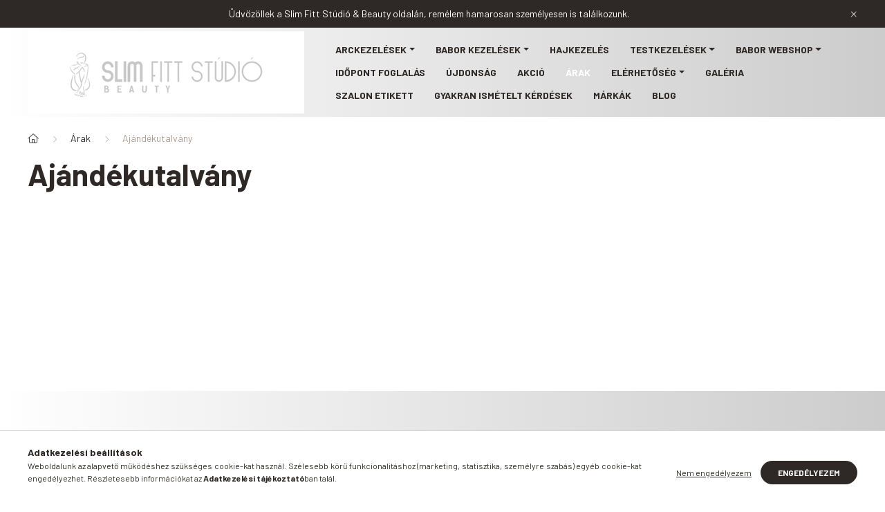

--- FILE ---
content_type: text/html; charset=UTF-8
request_url: https://www.slimfittstudio.hu/cpg/274121/Ajandekutalvany
body_size: 10645
content:
<!DOCTYPE html>
<html lang="hu">
    <head>
        <meta charset="utf-8" />
<meta name="keywords" content="" />
<meta name="description" content="Ajándékutalvány, Kavitációs ultrahangos zsírbontás, rádiófrekvenciás arckezelés és arcfiatalítás, nyirokmasszázs, hullámmasszázs, testtekercselés, rádiofrekvenc" />
<meta name="robots" content="index, follow" />
<meta property="og:site_name" content="Slim Fitt Stúdió" />
<meta property="og:url" content="https://www.slimfittstudio.hu/cpg/274121/Ajandekutalvany" />

<title>Ajándékutalvány - Slim Fitt Stúdió</title>

<script>
var service_type="cms";
var shop_url_main="https://www.slimfittstudio.hu";
var actual_lang="hu";
var home_id=88288;
var shop_id=88288;
var unas_design_code='102300';
var unas_base_design_code='2300';
var unas_design_ver=4;
var unas_shop_url='https://www.slimfittstudio.hu';

var config_plus=new Array();


var UNAS = UNAS || {};
UNAS.shop={"base_url":'https://www.slimfittstudio.hu',"domain":'www.slimfittstudio.hu',"username":'slimfittstudio.unas.hu',"id":88288,"lang":'hu',"canonical_url":'https://www.slimfittstudio.hu/cpg/274121/Ajandekutalvany'};
UNAS.design={"code":'102300',"page":'page'};
UNAS.text = {
    "button_overlay_close": `Bezár`,
    "popup_window": `Felugró ablak`,
    "list": `lista`,
    "updating_in_progress": `frissítés folyamatban`,
    "updated": `frissítve`,
    "is_opened": `megnyitva`,
    "is_closed": `bezárva`,
    "deleted": `törölve`,
    "consent_granted": `hozzájárulás megadva`,
    "consent_rejected": `hozzájárulás elutasítva`,
    "field_is_incorrect": `mező hibás`,
    "error_title": `Hiba!`
}


UNAS.shop["page_id"] = 274121

window.dataLayer = window.dataLayer || [];
function gtag(){dataLayer.push(arguments)};
gtag('js', new Date());
</script>


<script src="https://www.slimfittstudio.hu/!common_packages/jquery/jquery-3.2.1.js?mod_time=1759314984"></script>
<script src="https://www.slimfittstudio.hu/!common_packages/jquery/plugins/migrate/migrate.js?mod_time=1759314984"></script>
<script src="https://www.slimfittstudio.hu/!common_packages/jquery/plugins/cookie/cookie.js?mod_time=1759314984"></script>
<script src="https://www.slimfittstudio.hu/!common_packages/jquery/plugins/tools/overlay/overlay.js?mod_time=1759314984"></script>
<script src="https://www.slimfittstudio.hu/!common_packages/jquery/plugins/tools/toolbox/toolbox.expose.js?mod_time=1759314984"></script>
<script src="https://www.slimfittstudio.hu/!common_packages/jquery/plugins/lazysizes/lazysizes.min.js?mod_time=1759314984"></script>
<script src="https://www.slimfittstudio.hu/!common_packages/jquery/plugins/lazysizes/plugins/bgset/ls.bgset.min.js?mod_time=1759314984"></script>
<script src="https://www.slimfittstudio.hu/!common_packages/jquery/own/shop_common/exploded/common.js?mod_time=1764831093"></script>
<script src="https://www.slimfittstudio.hu/!common_packages/jquery/own/shop_common/exploded/common_overlay.js?mod_time=1759314984"></script>
<script src="https://www.slimfittstudio.hu/!common_packages/jquery/own/shop_common/exploded/common_shop_popup.js?mod_time=1759314984"></script>
<script src="https://www.slimfittstudio.hu/!common_packages/jquery/plugins/hoverintent/hoverintent.js?mod_time=1759314984"></script>
<script src="https://www.slimfittstudio.hu/!common_design/base/002300/main.js?mod_time=1759314987"></script>
<script src="https://www.slimfittstudio.hu/!common_packages/jquery/plugins/flickity/v3/flickity.pkgd.min.js?mod_time=1759314984"></script>
<script src="https://www.slimfittstudio.hu/!common_packages/jquery/plugins/flickity/v3/as-nav-for.js?mod_time=1759314984"></script>
<script src="https://www.slimfittstudio.hu/!common_packages/jquery/plugins/flickity/v3/flickity-sync.js?mod_time=1759314984"></script>
<script src="https://www.slimfittstudio.hu/!common_packages/jquery/plugins/tippy/popper-2.4.4.min.js?mod_time=1759314984"></script>
<script src="https://www.slimfittstudio.hu/!common_packages/jquery/plugins/tippy/tippy-bundle.umd.min.js?mod_time=1759314984"></script>

<link href="https://www.slimfittstudio.hu/temp/cms_88288_3f5e152687e910e6a514bd8171fea359.css?mod_time=1768922108" rel="stylesheet" type="text/css">

<link href="https://www.slimfittstudio.hu/cpg/274121/Ajandekutalvany" rel="canonical" />
    <link id="favicon-32x32" rel="icon" type="image/png" href="https://www.slimfittstudio.hu/!common_design/own/image/favicon_32x32.png" sizes="32x32" />
    <link id="favicon-192x192" rel="icon" type="image/png" href="https://www.slimfittstudio.hu/!common_design/own/image/favicon_192x192.png" sizes="192x192" />
            <link rel="apple-touch-icon" href="https://www.slimfittstudio.hu/!common_design/own/image/favicon_32x32.png" sizes="32x32" />
        <link rel="apple-touch-icon" href="https://www.slimfittstudio.hu/!common_design/own/image/favicon_192x192.png" sizes="192x192" />
        <script>
        var google_consent=1;
    
        gtag('consent', 'default', {
           'ad_storage': 'denied',
           'ad_user_data': 'denied',
           'ad_personalization': 'denied',
           'analytics_storage': 'denied',
           'functionality_storage': 'denied',
           'personalization_storage': 'denied',
           'security_storage': 'granted'
        });

    
        gtag('consent', 'update', {
           'ad_storage': 'denied',
           'ad_user_data': 'denied',
           'ad_personalization': 'denied',
           'analytics_storage': 'denied',
           'functionality_storage': 'denied',
           'personalization_storage': 'denied',
           'security_storage': 'granted'
        });

        </script>
    

        <meta content="width=device-width, initial-scale=1.0" name="viewport" />
        <link rel="preconnect" href="https://fonts.gstatic.com">
        <link rel="preload" href="https://fonts.googleapis.com/css2?family=Barlow:wght@200;400;700&display=swap" as="style" />
        <link rel="stylesheet" href="https://fonts.googleapis.com/css2?family=Barlow:wght@200;400;700&display=swap" media="print" onload="this.media='all'">
        <noscript>
            <link rel="stylesheet" href="https://fonts.googleapis.com/css2?family=Barlow:wght@200;400;700&display=swap" />
        </noscript>

        
        
        
        
                        
                             <style>
                .carousel-banner_start_big .carousel-cell {
                    padding-top: 37.0152761457%;
                }
                                @media (max-width: 991.98px){
                    .carousel-banner_start_big .carousel-cell {
                        padding-top: 37.0152761457%;
                    }
                }
                                                @media (max-width: 767.98px){
                    .carousel-banner_start_big .carousel-cell {
                        padding-top: 36.9791666667%;
                    }
                }
                                                @media (max-width: 575.98px){
                    .carousel-banner_start_big .carousel-cell {
                        padding-top: 36.9791666667%;
                    }
                }
                            </style>

                            <link rel="preload" media="(max-width: 359.98px)" imagesrcset="https://www.slimfittstudio.hu/!common_design/custom/slimfittstudio.unas.hu/element/layout_hu_banner_start_big-1400_1_xxsmall.jpg?time=1763839099 1x" href="https://www.slimfittstudio.hu/!common_design/custom/slimfittstudio.unas.hu/element/layout_hu_banner_start_big-1400_1_xxsmall.jpg?time=1763839099" as="image">
                                        <link rel="preload" media="(min-width: 360px) and (max-width: 399.98px)" imagesrcset="https://www.slimfittstudio.hu/!common_design/custom/slimfittstudio.unas.hu/element/layout_hu_banner_start_big-1400_1_xsmall.jpg?time=1763839099 1x" href="https://www.slimfittstudio.hu/!common_design/custom/slimfittstudio.unas.hu/element/layout_hu_banner_start_big-1400_1_xsmall.jpg?time=1763839099" as="image">
                                        <link rel="preload" media="(min-width: 400px) and (max-width: 575.98px)" imagesrcset="https://www.slimfittstudio.hu/!common_design/custom/slimfittstudio.unas.hu/element/layout_hu_banner_start_big-1400_1_small.jpg?time=1763839099 1x" href="https://www.slimfittstudio.hu/!common_design/custom/slimfittstudio.unas.hu/element/layout_hu_banner_start_big-1400_1_small.jpg?time=1763839099" as="image">
                                        <link rel="preload" media="(min-width: 576px) and (max-width: 767.98px)" imagesrcset="https://www.slimfittstudio.hu/!common_design/custom/slimfittstudio.unas.hu/element/layout_hu_banner_start_big-1400_1_medium.jpg?time=1763839099 1x" href="https://www.slimfittstudio.hu/!common_design/custom/slimfittstudio.unas.hu/element/layout_hu_banner_start_big-1400_1_medium.jpg?time=1763839099" as="image">
                                        <link rel="preload" media="(min-width: 768px) and (max-width: 991.98px)" imagesrcset="https://www.slimfittstudio.hu/!common_design/custom/slimfittstudio.unas.hu/element/layout_hu_banner_start_big-1400_1_large.jpg?time=1763839099 1x" href="https://www.slimfittstudio.hu/!common_design/custom/slimfittstudio.unas.hu/element/layout_hu_banner_start_big-1400_1_large.jpg?time=1763839099" as="image">
                                        <link rel="preload" media="(min-width: 992px) and (max-width: 1199.98px)" imagesrcset="https://www.slimfittstudio.hu/!common_design/custom/slimfittstudio.unas.hu/element/layout_hu_banner_start_big-1400_1_xlarge.jpg?time=1763839099 1x" href="https://www.slimfittstudio.hu/!common_design/custom/slimfittstudio.unas.hu/element/layout_hu_banner_start_big-1400_1_xlarge.jpg?time=1763839099" as="image">
                                    <link rel="preload" media="(min-width: 1200px) and (max-width: 1439.98px)" imagesrcset="https://www.slimfittstudio.hu/!common_design/custom/slimfittstudio.unas.hu/element/layout_hu_banner_start_big-1400_1_xxlarge.jpg?time=1763839099 1x" href="https://www.slimfittstudio.hu/!common_design/custom/slimfittstudio.unas.hu/element/layout_hu_banner_start_big-1400_1_xxlarge.jpg?time=1763839099" as="image">
                                                    <link rel="preload" media="(min-width: 1440px)" imagesrcset="https://www.slimfittstudio.hu/!common_design/custom/slimfittstudio.unas.hu/element/layout_hu_banner_start_big-1400_1_default.jpg?time=1763839099 1x" href="https://www.slimfittstudio.hu/!common_design/custom/slimfittstudio.unas.hu/element/layout_hu_banner_start_big-1400_1_default.jpg?time=1763839099" as="image">
                                                                
                <style>                                                                                                                                                                                                                                                                                                                                                                                                                                                                                                                                                                                                                                                </style>    
    
            
            
            
            
            
            
                        
    

        
        
        
        
        
        
    </head>

    
    
    
    
    
    <body class='design_ver4 design_subver1' id="ud_cms_page">

    
    <script>
        $(document).ready(function() {
            $.ajax({
                type: "GET",
                url: "https://www.slimfittstudio.hu/ajax/ajax_stat.php",
                data: {master_home_id:"88288",get_ajax:"1"}
            });
        });
    </script>
    

    <div id="container" class="page_cms_page_274121 nav-position-bottom text-type--vertical text-type--sticky">
                        <div class="js-element nanobar js-nanobar" data-element-name="header_text_section_1">
        <div class="container">
            <div class="header_text_section_1 nanobar__inner">
                                    <p><span style="color: #ffffff;">Üdvözöllek a Slim Fitt Stúdió & Beauty oldalán, remélem hamarosan személyesen is találkozunk.</span></p>
                                <button type="button" class="btn nanobar__btn-close" onclick="closeNanobar(this,'header_text_section_1_hide','session','--nanobar-height');" aria-label="Bezár" title="Bezár">
                    <span class="icon--close"></span>
                </button>
            </div>
        </div>
    </div>
    <script>
        $(document).ready(function() {
            root.style.setProperty('--nanobar-height', getHeight($(".js-nanobar")) + "px");
        });
    </script>
    
                <header class="header header--mobile p-4 d-flex justify-content-center d-sm-none position-relative">
                <div id="header_logo_img" class="js-element header_logo logo" data-element-name="header_logo">
        <div class="header_logo-img-container">
            <div class="header_logo-img-wrapper">
                                                <a href="https://www.slimfittstudio.hu/">                    <picture>
                                                <source srcset="https://www.slimfittstudio.hu/!common_design/custom/slimfittstudio.unas.hu/element/layout_hu_header_logo-400x120_1_default.png?time=1750854073 1x" />
                        <img                              width="400" height="119"
                                                          src="https://www.slimfittstudio.hu/!common_design/custom/slimfittstudio.unas.hu/element/layout_hu_header_logo-400x120_1_default.png?time=1750854073"                             
                             alt="Slim Fitt Stúdió                        "/>
                    </picture>
                    </a>                                        </div>
        </div>
    </div>

            
        </header>
        <header id="header--desktop" class="header header--desktop d-none d-sm-block js-header">
            <div class="header-inner js-header-inner">
                <div class="container">
                    <div class="header-row position-relative">
                        <div class="row gutters-10 gutters-xl-15 flex-nowrap justify-content-center align-items-center">
                            <div class="header__left col col-sm-auto position-static">
                                <div class="header__left-inner d-flex align-items-center">
                                        <div id="header_logo_img" class="js-element header_logo logo mr-4 mr-xl-0" data-element-name="header_logo">
        <div class="header_logo-img-container">
            <div class="header_logo-img-wrapper">
                                                <a href="https://www.slimfittstudio.hu/">                    <picture>
                                                <source srcset="https://www.slimfittstudio.hu/!common_design/custom/slimfittstudio.unas.hu/element/layout_hu_header_logo-400x120_1_default.png?time=1750854073 1x" />
                        <img                              width="400" height="119"
                                                          src="https://www.slimfittstudio.hu/!common_design/custom/slimfittstudio.unas.hu/element/layout_hu_header_logo-400x120_1_default.png?time=1750854073"                             
                             alt="Slim Fitt Stúdió                        "/>
                    </picture>
                    </a>                                        </div>
        </div>
    </div>

                                </div>
                            </div>
                            <div class="header__right col-auto col-sm position-static">
                                <div class="row gutters-10 flex-nowrap align-items-center">
                                                                        <div class="col position-static flex-shrink-1">
                                        <nav class="navbar d-none d-sm-flex navbar-expand navbar-light position-static">
                                                                            
    <ul id="nav--menu" class="nav nav--menu js-navbar-nav">
                    <li class="nav-item dropdown nav--main js-nav-item-382142">
                                <a class="nav-link dropdown-toggle" href="#" role="button" data-toggle="dropdown" aria-haspopup="true" aria-expanded="false">
                                    Arckezelések 
                </a>
                                                        
    <ul id="nav--menu" class="dropdown-menu dropdown--menu dropdown-level--1">
                    <li class="nav-item nav--main js-nav-item-177246">
                                <a class="dropdown-item" href="https://www.slimfittstudio.hu/cpg/177246/BIOPEN-Mezopen-mikrotus-terapia-kollagen-indukcios">
                                    BIOPEN (Mezopen mikrotűs terápia, kollagén indukciós terápia)
                </a>
                            </li>
                    <li class="nav-item nav--main js-nav-item-185586">
                                <a class="dropdown-item" href="https://www.slimfittstudio.hu/cpg/185586/BIOPEN-Mezo-arckezeles-NANO-modulos">
                                    BIOPEN Mezo arckezelés NANO modulos
                </a>
                            </li>
                    <li class="nav-item nav--main js-nav-item-208894">
                                <a class="dropdown-item" href="https://www.slimfittstudio.hu/cpg/208894/BB-Glow-Mezo-arckezeles-Nano-modulos">
                                    BB Glow Mezo arckezelés Nano modulos
                </a>
                            </li>
                    <li class="nav-item nav--main js-nav-item-438352">
                                <a class="dropdown-item" href="https://www.slimfittstudio.hu/cpg/438352/Mikrodermabrazio">
                                    Mikrodermabrázió
                </a>
                            </li>
                    <li class="nav-item nav--main js-nav-item-217333">
                                <a class="dropdown-item" href="https://www.slimfittstudio.hu/cpg/217333/Hydra-Beauty-kezeles">
                                    Hydra Beauty kezelés
                </a>
                            </li>
                    <li class="nav-item nav--main js-nav-item-616857">
                                <a class="dropdown-item" href="https://www.slimfittstudio.hu/cpg/616857/Oxy-Spray-kezeles">
                                    Oxy Spray kezelés
                </a>
                            </li>
                    <li class="nav-item nav--main js-nav-item-819335">
                                <a class="dropdown-item" href="https://www.slimfittstudio.hu/cpg/819335/Oxy-Bubble-Pod-kezeles">
                                    Oxy Bubble Pod kezelés
                </a>
                            </li>
                    <li class="nav-item nav--main js-nav-item-255804">
                                <a class="dropdown-item" href="https://www.slimfittstudio.hu/cpg/255804/Radiofrekvencias-arcfiatalitas">
                                    Rádiófrekvenciás arcfiatalítás
                </a>
                            </li>
                    <li class="nav-item nav--main js-nav-item-973531">
                                <a class="dropdown-item" href="https://www.slimfittstudio.hu/cpg/973531/Ultrahangos-hatoanyag-bevitel-es-cryo-terapia">
                                    Ultrahangos hatóanyag bevitel és cryo terápia
                </a>
                            </li>
                    <li class="nav-item nav--main js-nav-item-833041">
                                <a class="dropdown-item" href="https://www.slimfittstudio.hu/cpg/833041/Kemiai-hamlasztas">
                                    Kémiai hámlasztás
                </a>
                            </li>
                    <li class="nav-item nav--main js-nav-item-750050">
                                <a class="dropdown-item" href="https://www.slimfittstudio.hu/cpg/750050/Arcmasszazs">
                                    Arcmasszázs
                </a>
                            </li>
            </ul>

                            </li>
                    <li class="nav-item dropdown nav--main js-nav-item-782863">
                                <a class="nav-link dropdown-toggle" href="#" role="button" data-toggle="dropdown" aria-haspopup="true" aria-expanded="false">
                                    BABOR kezelések
                </a>
                                                        
    <ul id="nav--menu" class="dropdown-menu dropdown--menu dropdown-level--1">
                    <li class="nav-item nav--main js-nav-item-879697">
                                <a class="dropdown-item" href="https://www.slimfittstudio.hu/cpg/879697/Doctor-BABOR-PRO-kezelesek">
                                    Doctor BABOR PRO kezelések
                </a>
                            </li>
                    <li class="nav-item nav--main js-nav-item-688513">
                                <a class="dropdown-item" href="https://www.slimfittstudio.hu/cpg/688513/BABOR-System-Care-kezelesek">
                                    BABOR System Care kezelések 
                </a>
                            </li>
                    <li class="nav-item nav--main js-nav-item-725864">
                                <a class="dropdown-item" href="https://www.slimfittstudio.hu/cpg/725864/Babor-HSR-Lifting-kezeles">
                                    Babor HSR® Lifting kezelés
                </a>
                            </li>
            </ul>

                            </li>
                    <li class="nav-item nav--main js-nav-item-130259">
                                <a class="nav-link" href="https://www.slimfittstudio.hu/cpg/130259/Hajkezeles">
                                    Hajkezelés
                </a>
                            </li>
                    <li class="nav-item dropdown nav--main js-nav-item-547279">
                                <a class="nav-link dropdown-toggle" href="#" role="button" data-toggle="dropdown" aria-haspopup="true" aria-expanded="false">
                                    Testkezelések
                </a>
                                                        
    <ul id="nav--menu" class="dropdown-menu dropdown--menu dropdown-level--1">
                    <li class="nav-item nav--main js-nav-item-164176">
                                <a class="dropdown-item" href="https://www.slimfittstudio.hu/cpg/164176/Kavitacios-ultrahangos-zsirbontas">
                                    Kavitációs ultrahangos zsírbontás
                </a>
                            </li>
                    <li class="nav-item nav--main js-nav-item-765262">
                                <a class="dropdown-item" href="https://www.slimfittstudio.hu/cpg/765262/Wiener-Aromaterapias-testkarcsusito-kezeles">
                                    Wiener Aromaterápiás testkarcsúsító kezelés
                </a>
                            </li>
                    <li class="nav-item nav--main js-nav-item-512592">
                                <a class="dropdown-item" href="https://www.slimfittstudio.hu/cpg/512592/Nyirokmasszazs">
                                    Nyirokmasszázs
                </a>
                            </li>
                    <li class="nav-item nav--main js-nav-item-727520">
                                <a class="dropdown-item" href="https://www.slimfittstudio.hu/cpg/727520/Elotte-utana">
                                    Előtte-utána
                </a>
                            </li>
            </ul>

                            </li>
                    <li class="nav-item dropdown nav--main js-nav-item-974699">
                                <a class="nav-link dropdown-toggle" href="#" role="button" data-toggle="dropdown" aria-haspopup="true" aria-expanded="false">
                                    BABOR webshop
                </a>
                                                        
    <ul id="nav--menu" class="dropdown-menu dropdown--menu dropdown-level--1">
                    <li class="nav-item nav--main js-nav-item-776595">
                                <a class="dropdown-item" href="http://hu.babor.com/go/hu/110188420973/shop/" target="_blank">
                                    BABOR webshop
                </a>
                            </li>
                    <li class="nav-item nav--main js-nav-item-900879">
                                <a class="dropdown-item" href="http://hu.babor.com/go/hu/110188420973/lines/" target="_blank">
                                    Termékcsaládok
                </a>
                            </li>
                    <li class="nav-item nav--main js-nav-item-284974">
                                <a class="dropdown-item" href="http://hu.babor.com/go/hu/110188420973/series/31934/" target="_blank">
                                    DOCTOR BABOR
                </a>
                            </li>
                    <li class="nav-item nav--main js-nav-item-650409">
                                <a class="dropdown-item" href="http://hu.babor.com/go/hu/110188420973/series/31981/">
                                    Skinovage
                </a>
                            </li>
                    <li class="nav-item nav--main js-nav-item-365769">
                                <a class="dropdown-item" href="http://hu.babor.com/go/hu/110188420973/series/31925/" target="_blank">
                                    BABOR SPA
                </a>
                            </li>
                    <li class="nav-item nav--main js-nav-item-165239">
                                <a class="dropdown-item" href="http://hu.babor.com/go/hu/110188420973/story/2170/" target="_blank">
                                    Magazine Story BABOR
                </a>
                            </li>
            </ul>

                            </li>
                    <li class="nav-item nav--main js-nav-item-304691">
                                <a class="nav-link" href="https://www.slimfittstudio.hu/cpg/304691/Idopont-foglalas">
                                    Időpont foglalás
                </a>
                            </li>
                    <li class="nav-item nav--main js-nav-item-814526">
                                <a class="nav-link" href="https://www.slimfittstudio.hu/cpg/814526/Ujdonsag">
                                    Újdonság
                </a>
                            </li>
                    <li class="nav-item nav--main js-nav-item-442507">
                                <a class="nav-link" href="https://www.slimfittstudio.hu/cpg/442507/Akcio">
                                    Akció
                </a>
                            </li>
                    <li class="nav-item nav--main js-nav-item-621311">
                                <a class="nav-link" href="https://www.slimfittstudio.hu/cpg/621311/Arak">
                                    Árak
                </a>
                            </li>
                    <li class="nav-item dropdown nav--main js-nav-item-833103">
                                <a class="nav-link dropdown-toggle" href="#" role="button" data-toggle="dropdown" aria-haspopup="true" aria-expanded="false">
                                    Elérhetőség
                </a>
                                                        
    <ul id="nav--menu" class="dropdown-menu dropdown--menu dropdown-level--1">
                    <li class="nav-item nav--main js-nav-item-907803">
                                <a class="dropdown-item" href="https://www.slimfittstudio.hu/cpg/907803/Kapcsolat">
                                    Kapcsolat
                </a>
                            </li>
                    <li class="nav-item nav--main js-nav-item-188351">
                                <a class="dropdown-item" href="https://www.slimfittstudio.hu/cpg/188351/Rolam">
                                    Rólam
                </a>
                            </li>
            </ul>

                            </li>
                    <li class="nav-item nav--main js-nav-item-799237">
                                <a class="nav-link" href="https://www.slimfittstudio.hu/cpg/799237/Galeria">
                                    Galéria
                </a>
                            </li>
                    <li class="nav-item nav--main js-nav-item-511771">
                                <a class="nav-link" href="https://www.slimfittstudio.hu/cpg/511771/Szalon-etikett">
                                    Szalon etikett
                </a>
                            </li>
                    <li class="nav-item nav--main js-nav-item-200544">
                                <a class="nav-link" href="https://www.slimfittstudio.hu/cpg/200544/Gyakran-ismetelt-kerdesek">
                                    Gyakran ismételt kérdések
                </a>
                            </li>
                    <li class="nav-item nav--main js-nav-item-375192">
                                <a class="nav-link" href="https://www.slimfittstudio.hu/cpg/375192/Markak">
                                    Márkák
                </a>
                            </li>
                    <li class="nav-item nav--main js-nav-item-844488">
                                <a class="nav-link" href="https://www.slimfittstudio.hu/cpg/844488/Blog">
                                    Blog
                </a>
                            </li>
            </ul>

    
                                        </nav>
                                        <script>
    let addOverflowHidden = function() {
        $('.hamburger-box__dropdown-inner').addClass('overflow-hidden');
    }
    function scrollToBreadcrumb() {
        scrollToElement({ element: '.nav-list-breadcrumb', offset: getVisibleDistanceTillHeaderBottom(), scrollIn: '.hamburger-box__dropdown-inner', container: '.hamburger-box__dropdown-inner', duration: 300,  callback: addOverflowHidden });
    }

    function setHamburgerBoxHeight(height) {
        $('.hamburger-box__dropdown').css('height', height + 80);
    }

    let mobileMenuScrollData = [];

    function handleSub2(thisOpenBtn, id, ajaxUrl) {
        let navItem = $('#nav-item-'+id+'--m');
        let openBtn = $(thisOpenBtn);
        let $thisScrollableNavList = navItem.closest('.nav-list-mobile');
        let thisNavListLevel = $thisScrollableNavList.data("level");

        if (typeof thisNavListLevel !== 'undefined') {
            if (thisNavListLevel == 0) {
                $thisScrollableNavList = navItem.closest('.hamburger-box__dropdown-inner');
            }
            mobileMenuScrollData["level_" + thisNavListLevel + "_position"] = $thisScrollableNavList.scrollTop();
            mobileMenuScrollData["level_" + thisNavListLevel + "_element"] = $thisScrollableNavList;
        }

        if (!navItem.hasClass('ajax-loading')) {
            if (catSubOpen2(openBtn, navItem)) {
                if (ajaxUrl) {
                    if (!navItem.hasClass('ajax-loaded')) {
                        catSubLoad2(navItem, ajaxUrl);
                    } else {
                        scrollToBreadcrumb();
                    }
                } else {
                    scrollToBreadcrumb();
                }
            }
        }
    }
    function catSubOpen2(openBtn,navItem) {
        let thisSubMenu = navItem.find('.nav-list-menu--sub').first();
        let thisParentMenu = navItem.closest('.nav-list-menu');
        thisParentMenu.addClass('hidden');

        if (navItem.hasClass('show')) {
            openBtn.attr('aria-expanded','false');
            navItem.removeClass('show');
            thisSubMenu.removeClass('show');
        } else {
            openBtn.attr('aria-expanded','true');
            navItem.addClass('show');
            thisSubMenu.addClass('show');
            if (window.matchMedia('(min-width: 576px) and (max-width: 1259.8px )').matches) {
                let thisSubMenuHeight = thisSubMenu.outerHeight();
                if (thisSubMenuHeight > 0) {
                    setHamburgerBoxHeight(thisSubMenuHeight);
                }
            }
        }
        return true;
    }
    function catSubLoad2(navItem, ajaxUrl){
        let thisSubMenu = $('.nav-list-menu--sub', navItem);
        $.ajax({
            type: 'GET',
            url: ajaxUrl,
            beforeSend: function(){
                navItem.addClass('ajax-loading');
                setTimeout(function (){
                    if (!navItem.hasClass('ajax-loaded')) {
                        navItem.addClass('ajax-loader');
                        thisSubMenu.addClass('loading');
                    }
                }, 150);
            },
            success:function(data){
                thisSubMenu.html(data);
                $(document).trigger("ajaxCatSubLoaded");

                let thisParentMenu = navItem.closest('.nav-list-menu');
                let thisParentBreadcrumb = thisParentMenu.find('> .nav-list-breadcrumb');

                /* ha már van a szülőnek breadcrumbja, akkor azt hozzáfűzzük a gyerekhez betöltéskor */
                if (thisParentBreadcrumb.length > 0) {
                    let thisParentLink = thisParentBreadcrumb.find('.nav-list-parent-link').clone();
                    let thisSubMenuParentLink = thisSubMenu.find('.nav-list-parent-link');
                    thisParentLink.insertBefore(thisSubMenuParentLink);
                }

                navItem.removeClass('ajax-loading ajax-loader').addClass('ajax-loaded');
                thisSubMenu.removeClass('loading');
                if (window.matchMedia('(min-width: 576px) and (max-width: 1259.8px )').matches) {
                    let thisSubMenuHeight = thisSubMenu.outerHeight();
                    setHamburgerBoxHeight(thisSubMenuHeight);
                }
                scrollToBreadcrumb();
            }
        });
    }
    function catBack(thisBtn) {
        let thisCatLevel = $(thisBtn).closest('.nav-list-menu--sub');
        let thisParentItem = $(thisBtn).closest('.nav-item.show');
        let thisParentMenu = thisParentItem.closest('.nav-list-menu');
        let thisBtnDataBelongs = $(thisBtn).data("belongs-to-level");

        if ( typeof thisBtnDataBelongs !== 'undefined' && thisBtnDataBelongs == 0 ) {
            mobileMenuScrollData["level_0_element"].animate({ scrollTop: mobileMenuScrollData["level_0_position"] }, 0, function() {});
        }

        if (window.matchMedia('(min-width: 576px) and (max-width: 1259.8px )').matches) {
            let thisParentMenuHeight = 0;
            if ( thisParentItem.parent('ul').hasClass('nav-list-mobile--0') ) {
                let sumHeight = 0;
                $( thisParentItem.closest('.hamburger-box__dropdown-nav-lists-wrapper').children() ).each(function() {
                    sumHeight+= $(this).outerHeight(true);
                });
                thisParentMenuHeight = sumHeight;
            } else {
                thisParentMenuHeight = thisParentMenu.outerHeight();
            }
            setHamburgerBoxHeight(thisParentMenuHeight);
        }
        if ( thisParentItem.parent('ul').hasClass('nav-list-mobile--0') ) {
            $('.hamburger-box__dropdown-inner').removeClass('overflow-hidden');
        }
        thisParentMenu.removeClass('hidden');
        thisCatLevel.removeClass('show');
        thisParentItem.removeClass('show');
        thisParentItem.find('.nav-button').attr('aria-expanded','false');
    }

    function handleSub($id, $ajaxUrl) {
        let $navItem = $('#nav-item-'+$id);

        if (!$navItem.hasClass('ajax-loading')) {
            if (catSubOpen($navItem)) {
                if (!$navItem.hasClass('ajax-loaded')) {
                    catSubLoad($id, $ajaxUrl);
                }
            }
        }
    }

    function catSubOpen($navItem) {
        handleCloseDropdowns();
        let thisNavLink = $navItem.find('> .nav-link');
        let thisNavItem = thisNavLink.parent();
        let thisNavbarNav = $('.js-navbar-nav');
        let thisDropdownMenu = thisNavItem.find('.dropdown-menu').first();

        /*remove is-opened class form the rest menus (cat+plus)*/
        thisNavbarNav.find('.show').not(thisNavItem).not('.nav-item--products').not('.dropdown--cat').removeClass('show');

        if (thisNavItem.hasClass('show')) {
            thisNavLink.attr('aria-expanded','false');
            thisNavItem.removeClass('show');
            thisDropdownMenu.removeClass('show');
            $('#dropdown-cat').removeClass('has-opened');
        } else {
            thisNavLink.attr('aria-expanded','true');
            thisNavItem.addClass('show');
            thisDropdownMenu.addClass('show');
            $('#dropdown-cat').addClass('has-opened');
        }
        return true;
    }
    function catSubLoad($id, $ajaxUrl){
        const $navItem = $('#nav-item-'+$id);
        const $thisMegasubmenu = $(".megasubmenu", $navItem);
        
        $.ajax({
            type: 'GET',
            url: $ajaxUrl,
            beforeSend: function(){
                $navItem.addClass('ajax-loading');
                setTimeout(function (){
                    if (!$navItem.hasClass('ajax-loaded')) {
                        $navItem.addClass('ajax-loader');
                    }
                }, 150);
            },
            success:function(data){
                                $thisMegasubmenu.html(data);
                                $navItem.removeClass('ajax-loading ajax-loader').addClass('ajax-loaded');
                $(document).trigger("ajaxCatSubLoaded");
            }
        });
    }

    $(document).ready(function () {
         /* KATTINTÁS */

        /* CAT and PLUS menu */
        $('.nav-item.dropdown.nav--main').on('click', '> .nav-link', function(e) {
            e.preventDefault();
            handleCloseDropdowns();

            let thisNavLink = $(this);
            let thisNavLinkLeft = thisNavLink.offset().left;
            let thisNavItem = thisNavLink.parent();
            let thisDropdownMenu = thisNavItem.find('.dropdown-menu').first();
            let thisNavbarNav = $('.js-navbar-nav');

            /* close dropdowns which is not "dropdown cat" always opened */
            thisNavbarNav.find('.show').not('.always-opened').not(thisNavItem).not('.dropdown--cat').removeClass('show');

            /* close cat dropdowns when click not to this link */
            if (!thisNavLink.hasClass('nav-link--products')) {
                handleCloseDropdownCat();
            }

            if (thisNavItem.hasClass('show')) {
                if (thisNavLink.hasClass('nav-link--products') && thisNavItem.hasClass('always-opened')) {
                    $('html').toggleClass('products-dropdown-opened');
                    thisNavItem.toggleClass('force-show');
                }
                if (thisNavLink.hasClass('nav-link--products') && !thisNavItem.hasClass('always-opened')) {
                    $('html').removeClass('products-dropdown-opened');
                    $('#dropdown-cat').removeClass('has-opened');
                }
                if (!thisNavItem.hasClass('always-opened')) {
                    thisNavLink.attr('aria-expanded', 'false');
                    thisNavItem.removeClass('show');
                    thisDropdownMenu.removeClass('show');
                }
            } else {
                if ($headerHeight) {
                    if ( thisNavLink.closest('.nav--menu').length > 0) {
                        thisDropdownMenu.css({
                            top: getVisibleDistanceTillHeaderBottom() + 'px',
                            left: thisNavLinkLeft + 'px'
                        });
                    }
                }
                if (thisNavLink.hasClass('nav-link--products')) {
                    $('html').addClass('products-dropdown-opened');
                }
                thisNavLink.attr('aria-expanded','true');
                thisNavItem.addClass('show');
                thisDropdownMenu.addClass('show');
            }
        });

        /** PLUS MENU SUB **/
        $('.nav-item.dropdown > .dropdown-item').click(function (e) {
            e.preventDefault();
            handleCloseDropdowns();

            let thisNavLink = $(this);
            let thisNavItem = thisNavLink.parent();
            let thisDropdownMenu = thisNavItem.find('.dropdown-menu').first();

            if (thisNavItem.hasClass('show')) {
                thisNavLink.attr('aria-expanded','false');
                thisNavItem.removeClass('show');
                thisDropdownMenu.removeClass('show');
            } else {
                thisNavLink.attr('aria-expanded','true');
                thisNavItem.addClass('show');
                thisDropdownMenu.addClass('show');
            }
        });
            });
</script>                                    </div>
                                                                        <div class="col-auto d-flex justify-content-end align-items-center position-static ml-auto">
                                                                            </div>
                                </div>
                            </div>
                        </div>
                    </div>
                </div>
            </div>
        </header>
        
                <main class="main">
                <nav id="breadcrumb" aria-label="breadcrumb">
                <div class="container">
                                    <ol class="breadcrumb breadcrumb--mobile level-2">
                <li class="breadcrumb-item">
                                            <a class="breadcrumb--home" href="https://www.slimfittstudio.hu/" aria-label="Főoldal" title="Főoldal"></a>
                                    </li>
                                                
                                                                                                                            <li class="breadcrumb-item">
                    <a href="https://www.slimfittstudio.hu/cpg/621311/Arak">Árak</a>
                </li>
                            </ol>

            <ol class="breadcrumb breadcrumb--desktop level-2">
                <li class="breadcrumb-item">
                                            <a class="breadcrumb--home" href="https://www.slimfittstudio.hu/" aria-label="Főoldal" title="Főoldal"></a>
                                    </li>
                                    <li class="breadcrumb-item">
                                                    <a href="https://www.slimfittstudio.hu/cpg/621311/Arak">Árak</a>
                                            </li>
                                    <li class="breadcrumb-item active">
                                                    <span aria-current="page">Ajándékutalvány</span>
                                            </li>
                            </ol>
            <script>
                function markActiveNavItems() {
                                                                    $(".js-nav-item-621311").addClass("has-active");
                                                                                            $(".js-nav-item-274121").addClass("active");
                                                            }
                $(document).ready(function(){
                    markActiveNavItems();
                });
                $(document).on("ajaxCatSubLoaded",function(){
                    markActiveNavItems();
                });
            </script>
                    </div>
            </nav>

                     <div class="main__title">
        <div class="container">
            <h1 class="main-title">Ajándékutalvány</h1>
        </div>
    </div>
    
    

            

    <div id="page_page_content">
                <div class="container">
                    
            
            
        
                <div class="page_content row justify-content-center js-filterable-elements-wrapper">
                                
                </div>
        <div class="loading-spinner__wrap col-12">
            <div class="loading-spinner"></div>
        </div>
                </div>
    </div>

        </main>
        
                <footer id="footer">
            <div class="footer">
                <div class="footer-container container">
                    <div class="footer__navigation">
                        <div class="row gutters-10">
                            <nav class="footer__nav footer__nav-1 col-xs-6 col-lg-3 mb-5 mb-lg-3">    <div class="js-element footer_v2_menu_1" data-element-name="footer_v2_menu_1">
                    <div class="footer__header">
                Oldaltérkép
            </div>
                                        <div class="footer__html">
                <ul>
<li><a href="https://www.slimfittstudio.hu/">Főoldal</a></li>
</ul>
            </div>
            </div>

</nav>
                            <nav class="footer__nav footer__nav-2 col-xs-6 col-lg-3 mb-5 mb-lg-3">    <div class="js-element footer_v2_menu_2" data-element-name="footer_v2_menu_2">
                    <div class="footer__header">
                Információk
            </div>
                                        <div class="footer__html">
                <ul>
<li><a href="https://www.slimfittstudio.hu/cms_help.php?tab=privacy_policy">Adatkezelési tájékoztató</a></li>
</ul>
            </div>
            </div>

</nav>
                            <nav class="footer__nav footer__nav-3 col-xs-6 col-lg-3 mb-5 mb-lg-3">
                                    <div class="js-element footer_v2_menu_3 footer_contact" data-element-name="footer_v2_menu_3">
                    <div class="footer__header">
                Horváthné Tóth Ildikó 
            </div>
                                        <div class="footer__html">
                <ul>
<li><a href="https://maps.app.goo.gl/maTrksf3Ei99uvK58" target="_blank" rel="noopener" title="Slim Fitt Stúdió">6000 Kecskemét, Bácskai u. 13. 2/10.</a><a href="https://maps.app.goo.gl/eNd85TLTwEdPVkyd6" target="_blank" rel="noopener" title="Slim Fitt Stúdió"></a></li>
<li><a href="tel:+36 20 949 1515" target="_blank" rel="noopener">+36 20 949 1515</a></li>
<li><a href="mailto:slimfittstudio@gmail.com" target="_blank" rel="noopener">slimfittstudio@gmail.com</a></li>
</ul>
            </div>
            </div>


                                <div class="footer_social footer_v2_social">
                                    <ul class="footer__list d-flex list--horizontal">
                                                    <li class="js-element footer_v2_social-list-item" data-element-name="footer_v2_social"><p><a href="https://www.facebook.com/slimfittstudio.hu" target="_blank" rel="noopener" title="Facebook Slim Fitt Stúdió">facebook</a></p></li>
            <li class="js-element footer_v2_social-list-item" data-element-name="footer_v2_social"><p><a href="https://www.instagram.com/slimfittstudio/" target="_blank" rel="noopener" title="Instagram Slim Fitt Stúdió">instagram</a></p></li>
            <li class="js-element footer_v2_social-list-item" data-element-name="footer_v2_social"><p><a href="https://pinterest.com" target="_blank" rel="noopener" title="Pinterest">pinterest</a></p></li>
    

                                        <li><button type="button" class="cookie-alert__btn-open btn btn-square icon--cookie" id="cookie_alert_close" onclick="cookie_alert_action(0,-1)" title="Adatkezelési beállítások"></button></li>
                                    </ul>
                                </div>
                            </nav>
                            <nav class="footer__nav footer__nav-4 col-xs-6 col-lg-3 mb-5 mb-lg-3">
                                                                    
                                                            </nav>
                        </div>
                    </div>
                </div>
                <div id='provider_content'><div id='provider_content_left'></div><div id='provider_content_right'><script>	$(document).ready(function () {			$("#provider_link_click").click(function(e) {			window.open("https://unas.hu/?utm_source=88288&utm_medium=ref&utm_campaign=cms_provider");		});	});</script><a id='provider_link_click' href='#' class='text_normal' title='Honlap készítés'><img src='https://www.slimfittstudio.hu/!common_design/own/image/logo_unas_dark.svg' width='60' height='15' alt='Honlap készítés' title='Honlap készítés' loading='lazy'></a></div></div>
            </div>
        </footer>
        
                <div class="hamburger-box hamburger-box__dropdown dropdown--content" data-content-for=".hamburger__dropdown-btn" data-content-direction="left">
            <div class="dropdown--content-inner hamburger-box__dropdown-inner">
                <div class="hamburger-box__dropdown-nav-lists-wrapper">
                    <div class="nav-list-menu nav-list-menu--main">
                                        <ul class="nav-list-mobile nav-list-sub nav-list-mobile--0" data-level="0">
                <li id="nav-item-382142--m" class="nav-item js-nav-item-382142">
            <a class="nav-link" href="https://www.slimfittstudio.hu/cpg/382142/Arckezelesek">
                <span class="nav-link__text">
                    Arckezelések 
                </span>
            </a>
                        <button class="btn btn-text nav-button arrow-effect-on-hover" type="button" data-toggle="dropdown" aria-haspopup="true" aria-expanded="false" onclick="handleSub2(this,'382142');">
                <span class="arrow arrow--right"><span></span></span>
            </button>
            <div class="nav-list-menu nav-list-menu--sub">
                        <div class="nav-list-breadcrumb">
                <a class="nav-list-breadcrumb-main-link" href="https://www.slimfittstudio.hu"></a>
        <a class="nav-list-parent-link" href="https://www.slimfittstudio.hu/cpg/382142/Arckezelesek">Arckezelések </a>
            </div>
    <div class="nav-list-sub-btn-back-wrap">
        <button class="nav-list-sub-btn-back btn btn--back arrow-effect-on-hover" type="button" data-belongs-to-level="0" onclick="catBack(this);"><span class="arrow arrow--left"><span></span></span>Vissza</button>
    </div>
        <ul class="nav-list-mobile nav-list-sub nav-list-mobile--1" data-level="1">
                <li id="nav-item-177246--m" class="nav-item js-nav-item-177246">
            <a class="nav-link" href="https://www.slimfittstudio.hu/cpg/177246/BIOPEN-Mezopen-mikrotus-terapia-kollagen-indukcios">
                <span class="nav-link__text">
                    BIOPEN (Mezopen mikrotűs terápia, kollagén indukciós terápia)
                </span>
            </a>
                    </li>
                <li id="nav-item-185586--m" class="nav-item js-nav-item-185586">
            <a class="nav-link" href="https://www.slimfittstudio.hu/cpg/185586/BIOPEN-Mezo-arckezeles-NANO-modulos">
                <span class="nav-link__text">
                    BIOPEN Mezo arckezelés NANO modulos
                </span>
            </a>
                    </li>
                <li id="nav-item-208894--m" class="nav-item js-nav-item-208894">
            <a class="nav-link" href="https://www.slimfittstudio.hu/cpg/208894/BB-Glow-Mezo-arckezeles-Nano-modulos">
                <span class="nav-link__text">
                    BB Glow Mezo arckezelés Nano modulos
                </span>
            </a>
                    </li>
                <li id="nav-item-438352--m" class="nav-item js-nav-item-438352">
            <a class="nav-link" href="https://www.slimfittstudio.hu/cpg/438352/Mikrodermabrazio">
                <span class="nav-link__text">
                    Mikrodermabrázió
                </span>
            </a>
                    </li>
                <li id="nav-item-217333--m" class="nav-item js-nav-item-217333">
            <a class="nav-link" href="https://www.slimfittstudio.hu/cpg/217333/Hydra-Beauty-kezeles">
                <span class="nav-link__text">
                    Hydra Beauty kezelés
                </span>
            </a>
                    </li>
                <li id="nav-item-616857--m" class="nav-item js-nav-item-616857">
            <a class="nav-link" href="https://www.slimfittstudio.hu/cpg/616857/Oxy-Spray-kezeles">
                <span class="nav-link__text">
                    Oxy Spray kezelés
                </span>
            </a>
                    </li>
                <li id="nav-item-819335--m" class="nav-item js-nav-item-819335">
            <a class="nav-link" href="https://www.slimfittstudio.hu/cpg/819335/Oxy-Bubble-Pod-kezeles">
                <span class="nav-link__text">
                    Oxy Bubble Pod kezelés
                </span>
            </a>
                    </li>
                <li id="nav-item-255804--m" class="nav-item js-nav-item-255804">
            <a class="nav-link" href="https://www.slimfittstudio.hu/cpg/255804/Radiofrekvencias-arcfiatalitas">
                <span class="nav-link__text">
                    Rádiófrekvenciás arcfiatalítás
                </span>
            </a>
                    </li>
                <li id="nav-item-973531--m" class="nav-item js-nav-item-973531">
            <a class="nav-link" href="https://www.slimfittstudio.hu/cpg/973531/Ultrahangos-hatoanyag-bevitel-es-cryo-terapia">
                <span class="nav-link__text">
                    Ultrahangos hatóanyag bevitel és cryo terápia
                </span>
            </a>
                    </li>
                <li id="nav-item-833041--m" class="nav-item js-nav-item-833041">
            <a class="nav-link" href="https://www.slimfittstudio.hu/cpg/833041/Kemiai-hamlasztas">
                <span class="nav-link__text">
                    Kémiai hámlasztás
                </span>
            </a>
                    </li>
                <li id="nav-item-750050--m" class="nav-item js-nav-item-750050">
            <a class="nav-link" href="https://www.slimfittstudio.hu/cpg/750050/Arcmasszazs">
                <span class="nav-link__text">
                    Arcmasszázs
                </span>
            </a>
                    </li>
            </ul>

            </div>
                    </li>
                <li id="nav-item-782863--m" class="nav-item js-nav-item-782863">
            <a class="nav-link" href="https://www.slimfittstudio.hu/cpg/782863/BABOR-kezelesek">
                <span class="nav-link__text">
                    BABOR kezelések
                </span>
            </a>
                        <button class="btn btn-text nav-button arrow-effect-on-hover" type="button" data-toggle="dropdown" aria-haspopup="true" aria-expanded="false" onclick="handleSub2(this,'782863');">
                <span class="arrow arrow--right"><span></span></span>
            </button>
            <div class="nav-list-menu nav-list-menu--sub">
                        <div class="nav-list-breadcrumb">
                <a class="nav-list-breadcrumb-main-link" href="https://www.slimfittstudio.hu"></a>
        <a class="nav-list-parent-link" href="https://www.slimfittstudio.hu/cpg/782863/BABOR-kezelesek">BABOR kezelések</a>
            </div>
    <div class="nav-list-sub-btn-back-wrap">
        <button class="nav-list-sub-btn-back btn btn--back arrow-effect-on-hover" type="button" data-belongs-to-level="0" onclick="catBack(this);"><span class="arrow arrow--left"><span></span></span>Vissza</button>
    </div>
        <ul class="nav-list-mobile nav-list-sub nav-list-mobile--1" data-level="1">
                <li id="nav-item-879697--m" class="nav-item js-nav-item-879697">
            <a class="nav-link" href="https://www.slimfittstudio.hu/cpg/879697/Doctor-BABOR-PRO-kezelesek">
                <span class="nav-link__text">
                    Doctor BABOR PRO kezelések
                </span>
            </a>
                    </li>
                <li id="nav-item-688513--m" class="nav-item js-nav-item-688513">
            <a class="nav-link" href="https://www.slimfittstudio.hu/cpg/688513/BABOR-System-Care-kezelesek">
                <span class="nav-link__text">
                    BABOR System Care kezelések 
                </span>
            </a>
                    </li>
                <li id="nav-item-725864--m" class="nav-item js-nav-item-725864">
            <a class="nav-link" href="https://www.slimfittstudio.hu/cpg/725864/Babor-HSR-Lifting-kezeles">
                <span class="nav-link__text">
                    Babor HSR® Lifting kezelés
                </span>
            </a>
                    </li>
            </ul>

            </div>
                    </li>
                <li id="nav-item-130259--m" class="nav-item js-nav-item-130259">
            <a class="nav-link" href="https://www.slimfittstudio.hu/cpg/130259/Hajkezeles">
                <span class="nav-link__text">
                    Hajkezelés
                </span>
            </a>
                    </li>
                <li id="nav-item-547279--m" class="nav-item js-nav-item-547279">
            <a class="nav-link" href="https://www.slimfittstudio.hu/cpg/547279/Testkezelesek">
                <span class="nav-link__text">
                    Testkezelések
                </span>
            </a>
                        <button class="btn btn-text nav-button arrow-effect-on-hover" type="button" data-toggle="dropdown" aria-haspopup="true" aria-expanded="false" onclick="handleSub2(this,'547279');">
                <span class="arrow arrow--right"><span></span></span>
            </button>
            <div class="nav-list-menu nav-list-menu--sub">
                        <div class="nav-list-breadcrumb">
                <a class="nav-list-breadcrumb-main-link" href="https://www.slimfittstudio.hu"></a>
        <a class="nav-list-parent-link" href="https://www.slimfittstudio.hu/cpg/547279/Testkezelesek">Testkezelések</a>
            </div>
    <div class="nav-list-sub-btn-back-wrap">
        <button class="nav-list-sub-btn-back btn btn--back arrow-effect-on-hover" type="button" data-belongs-to-level="0" onclick="catBack(this);"><span class="arrow arrow--left"><span></span></span>Vissza</button>
    </div>
        <ul class="nav-list-mobile nav-list-sub nav-list-mobile--1" data-level="1">
                <li id="nav-item-164176--m" class="nav-item js-nav-item-164176">
            <a class="nav-link" href="https://www.slimfittstudio.hu/cpg/164176/Kavitacios-ultrahangos-zsirbontas">
                <span class="nav-link__text">
                    Kavitációs ultrahangos zsírbontás
                </span>
            </a>
                    </li>
                <li id="nav-item-765262--m" class="nav-item js-nav-item-765262">
            <a class="nav-link" href="https://www.slimfittstudio.hu/cpg/765262/Wiener-Aromaterapias-testkarcsusito-kezeles">
                <span class="nav-link__text">
                    Wiener Aromaterápiás testkarcsúsító kezelés
                </span>
            </a>
                    </li>
                <li id="nav-item-512592--m" class="nav-item js-nav-item-512592">
            <a class="nav-link" href="https://www.slimfittstudio.hu/cpg/512592/Nyirokmasszazs">
                <span class="nav-link__text">
                    Nyirokmasszázs
                </span>
            </a>
                    </li>
                <li id="nav-item-727520--m" class="nav-item js-nav-item-727520">
            <a class="nav-link" href="https://www.slimfittstudio.hu/cpg/727520/Elotte-utana">
                <span class="nav-link__text">
                    Előtte-utána
                </span>
            </a>
                    </li>
            </ul>

            </div>
                    </li>
                <li id="nav-item-974699--m" class="nav-item js-nav-item-974699">
            <a class="nav-link" href="http://hu.babor.com/go/hu/110188420973/shop/" target="_blank">
                <span class="nav-link__text">
                    BABOR webshop
                </span>
            </a>
                        <button class="btn btn-text nav-button arrow-effect-on-hover" type="button" data-toggle="dropdown" aria-haspopup="true" aria-expanded="false" onclick="handleSub2(this,'974699');">
                <span class="arrow arrow--right"><span></span></span>
            </button>
            <div class="nav-list-menu nav-list-menu--sub">
                        <div class="nav-list-breadcrumb">
                <a class="nav-list-breadcrumb-main-link" href="https://www.slimfittstudio.hu"></a>
        <a class="nav-list-parent-link" href="http://hu.babor.com/go/hu/110188420973/shop/">BABOR webshop</a>
            </div>
    <div class="nav-list-sub-btn-back-wrap">
        <button class="nav-list-sub-btn-back btn btn--back arrow-effect-on-hover" type="button" data-belongs-to-level="0" onclick="catBack(this);"><span class="arrow arrow--left"><span></span></span>Vissza</button>
    </div>
        <ul class="nav-list-mobile nav-list-sub nav-list-mobile--1" data-level="1">
                <li id="nav-item-776595--m" class="nav-item js-nav-item-776595">
            <a class="nav-link" href="http://hu.babor.com/go/hu/110188420973/shop/" target="_blank">
                <span class="nav-link__text">
                    BABOR webshop
                </span>
            </a>
                    </li>
                <li id="nav-item-900879--m" class="nav-item js-nav-item-900879">
            <a class="nav-link" href="http://hu.babor.com/go/hu/110188420973/lines/" target="_blank">
                <span class="nav-link__text">
                    Termékcsaládok
                </span>
            </a>
                    </li>
                <li id="nav-item-284974--m" class="nav-item js-nav-item-284974">
            <a class="nav-link" href="http://hu.babor.com/go/hu/110188420973/series/31934/" target="_blank">
                <span class="nav-link__text">
                    DOCTOR BABOR
                </span>
            </a>
                    </li>
                <li id="nav-item-650409--m" class="nav-item js-nav-item-650409">
            <a class="nav-link" href="http://hu.babor.com/go/hu/110188420973/series/31981/">
                <span class="nav-link__text">
                    Skinovage
                </span>
            </a>
                    </li>
                <li id="nav-item-365769--m" class="nav-item js-nav-item-365769">
            <a class="nav-link" href="http://hu.babor.com/go/hu/110188420973/series/31925/" target="_blank">
                <span class="nav-link__text">
                    BABOR SPA
                </span>
            </a>
                    </li>
                <li id="nav-item-165239--m" class="nav-item js-nav-item-165239">
            <a class="nav-link" href="http://hu.babor.com/go/hu/110188420973/story/2170/" target="_blank">
                <span class="nav-link__text">
                    Magazine Story BABOR
                </span>
            </a>
                    </li>
            </ul>

            </div>
                    </li>
                <li id="nav-item-304691--m" class="nav-item js-nav-item-304691">
            <a class="nav-link" href="https://www.slimfittstudio.hu/cpg/304691/Idopont-foglalas">
                <span class="nav-link__text">
                    Időpont foglalás
                </span>
            </a>
                    </li>
                <li id="nav-item-814526--m" class="nav-item js-nav-item-814526">
            <a class="nav-link" href="https://www.slimfittstudio.hu/cpg/814526/Ujdonsag">
                <span class="nav-link__text">
                    Újdonság
                </span>
            </a>
                    </li>
                <li id="nav-item-442507--m" class="nav-item js-nav-item-442507">
            <a class="nav-link" href="https://www.slimfittstudio.hu/cpg/442507/Akcio">
                <span class="nav-link__text">
                    Akció
                </span>
            </a>
                    </li>
                <li id="nav-item-621311--m" class="nav-item js-nav-item-621311">
            <a class="nav-link" href="https://www.slimfittstudio.hu/cpg/621311/Arak">
                <span class="nav-link__text">
                    Árak
                </span>
            </a>
                    </li>
                <li id="nav-item-833103--m" class="nav-item js-nav-item-833103">
            <a class="nav-link" href="https://www.slimfittstudio.hu/cpg/833103/Elerhetoseg">
                <span class="nav-link__text">
                    Elérhetőség
                </span>
            </a>
                        <button class="btn btn-text nav-button arrow-effect-on-hover" type="button" data-toggle="dropdown" aria-haspopup="true" aria-expanded="false" onclick="handleSub2(this,'833103');">
                <span class="arrow arrow--right"><span></span></span>
            </button>
            <div class="nav-list-menu nav-list-menu--sub">
                        <div class="nav-list-breadcrumb">
                <a class="nav-list-breadcrumb-main-link" href="https://www.slimfittstudio.hu"></a>
        <a class="nav-list-parent-link" href="https://www.slimfittstudio.hu/cpg/833103/Elerhetoseg">Elérhetőség</a>
            </div>
    <div class="nav-list-sub-btn-back-wrap">
        <button class="nav-list-sub-btn-back btn btn--back arrow-effect-on-hover" type="button" data-belongs-to-level="0" onclick="catBack(this);"><span class="arrow arrow--left"><span></span></span>Vissza</button>
    </div>
        <ul class="nav-list-mobile nav-list-sub nav-list-mobile--1" data-level="1">
                <li id="nav-item-907803--m" class="nav-item js-nav-item-907803">
            <a class="nav-link" href="https://www.slimfittstudio.hu/cpg/907803/Kapcsolat">
                <span class="nav-link__text">
                    Kapcsolat
                </span>
            </a>
                    </li>
                <li id="nav-item-188351--m" class="nav-item js-nav-item-188351">
            <a class="nav-link" href="https://www.slimfittstudio.hu/cpg/188351/Rolam">
                <span class="nav-link__text">
                    Rólam
                </span>
            </a>
                    </li>
            </ul>

            </div>
                    </li>
                <li id="nav-item-799237--m" class="nav-item js-nav-item-799237">
            <a class="nav-link" href="https://www.slimfittstudio.hu/cpg/799237/Galeria">
                <span class="nav-link__text">
                    Galéria
                </span>
            </a>
                    </li>
                <li id="nav-item-511771--m" class="nav-item js-nav-item-511771">
            <a class="nav-link" href="https://www.slimfittstudio.hu/cpg/511771/Szalon-etikett">
                <span class="nav-link__text">
                    Szalon etikett
                </span>
            </a>
                    </li>
                <li id="nav-item-200544--m" class="nav-item js-nav-item-200544">
            <a class="nav-link" href="https://www.slimfittstudio.hu/cpg/200544/Gyakran-ismetelt-kerdesek">
                <span class="nav-link__text">
                    Gyakran ismételt kérdések
                </span>
            </a>
                    </li>
                <li id="nav-item-375192--m" class="nav-item js-nav-item-375192">
            <a class="nav-link" href="https://www.slimfittstudio.hu/cpg/375192/Markak">
                <span class="nav-link__text">
                    Márkák
                </span>
            </a>
                    </li>
                <li id="nav-item-844488--m" class="nav-item js-nav-item-844488">
            <a class="nav-link" href="https://www.slimfittstudio.hu/cpg/844488/Blog">
                <span class="nav-link__text">
                    Blog
                </span>
            </a>
                    </li>
            </ul>

    
                    </div>
                </div>
            </div>
        </div>
        
        
                        <nav id="nav--mobile-bottom" class="nav header nav--mobile nav--bottom d-sm-none js-header">
            <div class="header-inner js-header-inner w-100">
                <div class="d-flex justify-content-center d-sm-none">
                                        <button type="button" class="hamburger__dropdown-btn btn dropdown--btn" id="hamburger__dropdown-btn" aria-label="hamburger button" data-btn-for=".hamburger-box__dropdown">
                        <div class="hamburger">
                            <span class="first-line"></span>
                            <span class="second-line"></span>
                            <span class="last-line"></span>
                        </div>
                    </button>
                    
                                    </div>
            </div>
        </nav>
                    </div>

    <button class="back_to_top btn btn-square-lg arrow-effect-on-hover hide-on-mobile" type="button" aria-label="jump to top button">
        <span class="arrow arrow--large arrow--right"><span></span></span>
    </button>

    
    <script>
</script>

<div class="cookie-alert cookie_alert_1" id="cookie_alert">
    <div class="cookie-alert__inner py-4 border-top" id="cookie_alert_open">
        <div class="container">
            <div class="row align-items-md-end">
                <div class="col-md">
                    <div class="cookie-alert__title font-weight-bold">Adatkezelési beállítások</div>
                    <div class="cookie-alert__text font-s text-justify">Weboldalunk az alapvető működéshez szükséges cookie-kat használ. Szélesebb körű funkcionalitáshoz (marketing, statisztika, személyre szabás) egyéb cookie-kat engedélyezhet. Részletesebb információkat az <a href="https://www.slimfittstudio.hu/cms_help.php?tab=privacy_policy" target="_blank" class="text_normal"><b>Adatkezelési tájékoztató</b></a>ban talál.</div>
                                    </div>
                <div class="col-md-auto">
                    <div class="cookie-alert__btns text-center text-md-right">
                        <button class="cookie-alert__btn-not-allow btn btn-sm btn-link px-3 mt-3 mt-md-0" type="button" onclick='cookie_alert_action(1,0)'>Nem engedélyezem</button>
                        <button class='cookie-alert__btn-allow btn btn-sm btn-primary mt-3 mt-md-0' type='button' onclick='cookie_alert_action(1,1)'>Engedélyezem</button>
                    </div>
                </div>
            </div>
        </div>
    </div>
</div>
<script>
    $(".cookie-alert__btn-open").show();
</script>

        </body>
    
</html>